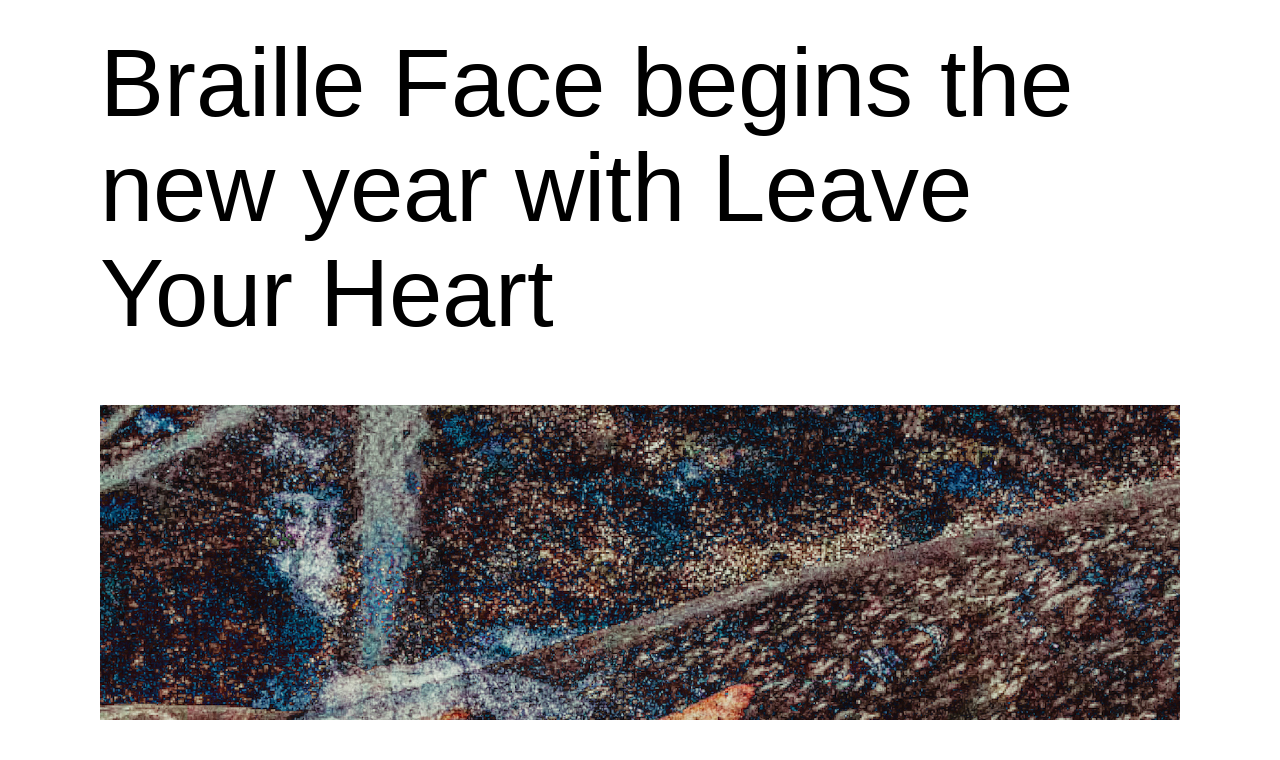

--- FILE ---
content_type: text/html; charset=UTF-8
request_url: http://spiritlevel.com/2018/02/07/braille-face-begins-the-new-year-with-leave-your-heart/
body_size: 6161
content:
<!doctype html>
<html lang="en-AU" xmlns:og="http://ogp.me/ns#" xmlns:fb="http://ogp.me/ns/fb#" >
<head>
	<meta charset="UTF-8" />
	<meta name="viewport" content="width=device-width, initial-scale=1" />
	<title>Braille Face begins the new year with Leave Your Heart &#8211; Spirit Level</title>
<link rel='dns-prefetch' href='//platform-api.sharethis.com' />
<link rel='dns-prefetch' href='//s.w.org' />
<link rel="alternate" type="application/rss+xml" title="Spirit Level &raquo; Feed" href="http://spiritlevel.com/feed/" />
<link rel="alternate" type="application/rss+xml" title="Spirit Level &raquo; Comments Feed" href="http://spiritlevel.com/comments/feed/" />
<link rel="alternate" type="application/rss+xml" title="Spirit Level &raquo; Braille Face begins the new year with Leave Your Heart Comments Feed" href="http://spiritlevel.com/2018/02/07/braille-face-begins-the-new-year-with-leave-your-heart/feed/" />
		<script>
			window._wpemojiSettings = {"baseUrl":"https:\/\/s.w.org\/images\/core\/emoji\/13.0.1\/72x72\/","ext":".png","svgUrl":"https:\/\/s.w.org\/images\/core\/emoji\/13.0.1\/svg\/","svgExt":".svg","source":{"concatemoji":"http:\/\/spiritlevel.com\/wp-includes\/js\/wp-emoji-release.min.js?ver=5.6.16"}};
			!function(e,a,t){var n,r,o,i=a.createElement("canvas"),p=i.getContext&&i.getContext("2d");function s(e,t){var a=String.fromCharCode;p.clearRect(0,0,i.width,i.height),p.fillText(a.apply(this,e),0,0);e=i.toDataURL();return p.clearRect(0,0,i.width,i.height),p.fillText(a.apply(this,t),0,0),e===i.toDataURL()}function c(e){var t=a.createElement("script");t.src=e,t.defer=t.type="text/javascript",a.getElementsByTagName("head")[0].appendChild(t)}for(o=Array("flag","emoji"),t.supports={everything:!0,everythingExceptFlag:!0},r=0;r<o.length;r++)t.supports[o[r]]=function(e){if(!p||!p.fillText)return!1;switch(p.textBaseline="top",p.font="600 32px Arial",e){case"flag":return s([127987,65039,8205,9895,65039],[127987,65039,8203,9895,65039])?!1:!s([55356,56826,55356,56819],[55356,56826,8203,55356,56819])&&!s([55356,57332,56128,56423,56128,56418,56128,56421,56128,56430,56128,56423,56128,56447],[55356,57332,8203,56128,56423,8203,56128,56418,8203,56128,56421,8203,56128,56430,8203,56128,56423,8203,56128,56447]);case"emoji":return!s([55357,56424,8205,55356,57212],[55357,56424,8203,55356,57212])}return!1}(o[r]),t.supports.everything=t.supports.everything&&t.supports[o[r]],"flag"!==o[r]&&(t.supports.everythingExceptFlag=t.supports.everythingExceptFlag&&t.supports[o[r]]);t.supports.everythingExceptFlag=t.supports.everythingExceptFlag&&!t.supports.flag,t.DOMReady=!1,t.readyCallback=function(){t.DOMReady=!0},t.supports.everything||(n=function(){t.readyCallback()},a.addEventListener?(a.addEventListener("DOMContentLoaded",n,!1),e.addEventListener("load",n,!1)):(e.attachEvent("onload",n),a.attachEvent("onreadystatechange",function(){"complete"===a.readyState&&t.readyCallback()})),(n=t.source||{}).concatemoji?c(n.concatemoji):n.wpemoji&&n.twemoji&&(c(n.twemoji),c(n.wpemoji)))}(window,document,window._wpemojiSettings);
		</script>
		<style>
img.wp-smiley,
img.emoji {
	display: inline !important;
	border: none !important;
	box-shadow: none !important;
	height: 1em !important;
	width: 1em !important;
	margin: 0 .07em !important;
	vertical-align: -0.1em !important;
	background: none !important;
	padding: 0 !important;
}
</style>
	<link rel='stylesheet' id='wp-block-library-css'  href='http://spiritlevel.com/wp-includes/css/dist/block-library/style.min.css?ver=5.6.16' media='all' />
<link rel='stylesheet' id='wp-block-library-theme-css'  href='http://spiritlevel.com/wp-includes/css/dist/block-library/theme.min.css?ver=5.6.16' media='all' />
<link rel='stylesheet' id='social-icons-general-css'  href='//spiritlevel.com/wp-content/plugins/social-icons/assets/css/social-icons.css?ver=1.7.2' media='all' />
<link rel='stylesheet' id='twenty-twenty-one-style-css'  href='http://spiritlevel.com/wp-content/themes/twentytwentyone/style.css?ver=1.1' media='all' />
<style id='twenty-twenty-one-style-inline-css'>
:root{--global--color-background: #ffffff;--global--color-primary: #000;--global--color-secondary: #000;--button--color-background: #000;--button--color-text-hover: #000;}
</style>
<link rel='stylesheet' id='twenty-twenty-one-print-style-css'  href='http://spiritlevel.com/wp-content/themes/twentytwentyone/assets/css/print.css?ver=1.1' media='print' />
<script src='//platform-api.sharethis.com/js/sharethis.js#product=ga&#038;property=5ff67846d8aa7c0013bd8a29' id='googleanalytics-platform-sharethis-js'></script>
<link rel="https://api.w.org/" href="http://spiritlevel.com/wp-json/" /><link rel="alternate" type="application/json" href="http://spiritlevel.com/wp-json/wp/v2/posts/789" /><link rel="EditURI" type="application/rsd+xml" title="RSD" href="http://spiritlevel.com/xmlrpc.php?rsd" />
<link rel="wlwmanifest" type="application/wlwmanifest+xml" href="http://spiritlevel.com/wp-includes/wlwmanifest.xml" /> 
<meta name="generator" content="WordPress 5.6.16" />
<link rel="canonical" href="http://spiritlevel.com/2018/02/07/braille-face-begins-the-new-year-with-leave-your-heart/" />
<link rel='shortlink' href='http://spiritlevel.com/?p=789' />
<link rel="alternate" type="application/json+oembed" href="http://spiritlevel.com/wp-json/oembed/1.0/embed?url=http%3A%2F%2Fspiritlevel.com%2F2018%2F02%2F07%2Fbraille-face-begins-the-new-year-with-leave-your-heart%2F" />
<link rel="alternate" type="text/xml+oembed" href="http://spiritlevel.com/wp-json/oembed/1.0/embed?url=http%3A%2F%2Fspiritlevel.com%2F2018%2F02%2F07%2Fbraille-face-begins-the-new-year-with-leave-your-heart%2F&#038;format=xml" />
<link rel="pingback" href="http://spiritlevel.com/xmlrpc.php"><script>
(function() {
	(function (i, s, o, g, r, a, m) {
		i['GoogleAnalyticsObject'] = r;
		i[r] = i[r] || function () {
				(i[r].q = i[r].q || []).push(arguments)
			}, i[r].l = 1 * new Date();
		a = s.createElement(o),
			m = s.getElementsByTagName(o)[0];
		a.async = 1;
		a.src = g;
		m.parentNode.insertBefore(a, m)
	})(window, document, 'script', 'https://google-analytics.com/analytics.js', 'ga');

	ga('create', 'UA-77926943-1', 'auto');
			ga('send', 'pageview');
	})();
</script>
<style id="custom-background-css">
body.custom-background { background-color: #ffffff; }
</style>
	<link rel="icon" href="http://spiritlevel.com/wp-content/uploads/2021/02/cropped-SL-hug-logo-Black-filled-no-text-transparent-4000x4000-1-32x32.png" sizes="32x32" />
<link rel="icon" href="http://spiritlevel.com/wp-content/uploads/2021/02/cropped-SL-hug-logo-Black-filled-no-text-transparent-4000x4000-1-192x192.png" sizes="192x192" />
<link rel="apple-touch-icon" href="http://spiritlevel.com/wp-content/uploads/2021/02/cropped-SL-hug-logo-Black-filled-no-text-transparent-4000x4000-1-180x180.png" />
<meta name="msapplication-TileImage" content="http://spiritlevel.com/wp-content/uploads/2021/02/cropped-SL-hug-logo-Black-filled-no-text-transparent-4000x4000-1-270x270.png" />

<!-- START - Open Graph and Twitter Card Tags 3.1.0 -->
 <!-- Facebook Open Graph -->
  <meta property="og:locale" content="en_GB"/>
  <meta property="og:site_name" content="Spirit Level"/>
  <meta property="og:title" content="Braille Face begins the new year with Leave Your Heart"/>
  <meta property="og:url" content="http://spiritlevel.com/2018/02/07/braille-face-begins-the-new-year-with-leave-your-heart/"/>
  <meta property="og:type" content="article"/>
  <meta property="og:description" content="Yet another left-turn from one of Melbourne&#039;s most chameleonic artists, premiered on CLASH."/>
  <meta property="og:image" content="http://spiritlevel.com/wp-content/uploads/2018/02/Braille-Face-Leave-Your-Heart-web-res.jpg"/>
  <meta property="og:image:url" content="http://spiritlevel.com/wp-content/uploads/2018/02/Braille-Face-Leave-Your-Heart-web-res.jpg"/>
  <meta property="article:published_time" content="2018-02-07T15:08:59+11:00"/>
  <meta property="article:modified_time" content="2018-02-17T15:14:12+11:00" />
  <meta property="og:updated_time" content="2018-02-17T15:14:12+11:00" />
  <meta property="article:section" content="News"/>
 <!-- Google+ / Schema.org -->
  <meta itemprop="name" content="Braille Face begins the new year with Leave Your Heart"/>
  <meta itemprop="headline" content="Braille Face begins the new year with Leave Your Heart"/>
  <meta itemprop="description" content="Yet another left-turn from one of Melbourne&#039;s most chameleonic artists, premiered on CLASH."/>
  <meta itemprop="image" content="http://spiritlevel.com/wp-content/uploads/2018/02/Braille-Face-Leave-Your-Heart-web-res.jpg"/>
  <meta itemprop="datePublished" content="2018-02-07"/>
  <meta itemprop="dateModified" content="2018-02-17T15:14:12+11:00" />
  <meta itemprop="author" content="Spirit Level"/>
 <!-- Twitter Cards -->
 <!-- SEO -->
 <!-- Misc. tags -->
 <!-- is_singular -->
<!-- END - Open Graph and Twitter Card Tags 3.1.0 -->
	
</head>

<script>

	var textz = [
		'an artist-run, artist-first initiative.',
		'a support network for artists.',
		'not really a record label at all any more.',
		'a source of emotional and practical guidance.',
		'a beacon of hope, apparently.',
		'a squad that is literally always vibing.',
		'not making a profit.',
		'interested in experimenting with new models.',
		'doing the best it can.',
		'a merry band of dreamers.',
		'actively avoiding social media.',
		'deeply skeptical about entrepreneurs.',
		'conflicted about the ecological cost of vinyl.',
		'just one more mix away from this song finally being finished.',
		'a family.',
		'not on TikTok (yet).',
		'blockchain-curious.',
		'working primarily on Wurundjeri land of the Kulin nation.',
		'a global community.',
		'deeply critical of conventional narratives of success.',
		'trying to nurture and empower creative leaders.',
		'Tim Shiel\'s uh .. record label ... thing.',
		'a vibe factory.',
		]
	
	function newQuote() {
		var randomNumber = Math.floor(Math.random() * (textz.length));
		document.getElementById('textDisplay').innerHTML = textz[randomNumber];
	}
	
	newQuote();
	
</script>
<body class="post-template-default single single-post postid-789 single-format-standard custom-background wp-custom-logo wp-embed-responsive is-light-theme has-background-white no-js singular has-main-navigation no-widgets">
<div id="page" class="site">
	<a class="skip-link screen-reader-text" href="#content">Skip to content</a>

	
	<div id="content" class="site-content">


		<div id="primary" class="content-area">
		

			<main id="main" class="site-main" role="main">

<article id="post-789" class="post-789 post type-post status-publish format-standard has-post-thumbnail hentry category-news entry">

	<header class="entry-header alignwide">
		<h1 class="entry-title">Braille Face begins the new year with Leave Your Heart</h1>		
		
			<figure class="post-thumbnail">
				<img width="1400" height="1398" src="http://spiritlevel.com/wp-content/uploads/2018/02/Braille-Face-Leave-Your-Heart-web-res.jpg" class="attachment-post-thumbnail size-post-thumbnail wp-post-image" alt="" srcset="http://spiritlevel.com/wp-content/uploads/2018/02/Braille-Face-Leave-Your-Heart-web-res.jpg 1400w, http://spiritlevel.com/wp-content/uploads/2018/02/Braille-Face-Leave-Your-Heart-web-res-150x150.jpg 150w, http://spiritlevel.com/wp-content/uploads/2018/02/Braille-Face-Leave-Your-Heart-web-res-300x300.jpg 300w, http://spiritlevel.com/wp-content/uploads/2018/02/Braille-Face-Leave-Your-Heart-web-res-768x767.jpg 768w, http://spiritlevel.com/wp-content/uploads/2018/02/Braille-Face-Leave-Your-Heart-web-res-1024x1024.jpg 1024w, http://spiritlevel.com/wp-content/uploads/2018/02/Braille-Face-Leave-Your-Heart-web-res-468x468.jpg 468w, http://spiritlevel.com/wp-content/uploads/2018/02/Braille-Face-Leave-Your-Heart-web-res-1116x1114.jpg 1116w, http://spiritlevel.com/wp-content/uploads/2018/02/Braille-Face-Leave-Your-Heart-web-res-806x805.jpg 806w, http://spiritlevel.com/wp-content/uploads/2018/02/Braille-Face-Leave-Your-Heart-web-res-558x557.jpg 558w, http://spiritlevel.com/wp-content/uploads/2018/02/Braille-Face-Leave-Your-Heart-web-res-655x654.jpg 655w, http://spiritlevel.com/wp-content/uploads/2018/02/Braille-Face-Leave-Your-Heart-web-res-180x180.jpg 180w, http://spiritlevel.com/wp-content/uploads/2018/02/Braille-Face-Leave-Your-Heart-web-res-600x600.jpg 600w" sizes="(max-width: 1400px) 100vw, 1400px" style="width:100%;height:99.86%;max-width:1400px;" />							</figure><!-- .post-thumbnail -->

					</header>

	<div class="entry-content">
		<p>Braille Face has revealed the third track from his much anticipated EP, due for release later in 2018. </p>
<p>Read the full story on <a href="https://soundcloud.com/braille-face/leave-yr-heart">CLASH</a>.</p>
<p><iframe src="https://open.spotify.com/embed/album/2UgGM7GszQhuA4zHlf3aMG" width="300" height="380" frameborder="0" allowtransparency="true"></iframe></p>
<p><iframe title="Leave Your Heart by Braille Face" width="750" height="400" scrolling="no" frameborder="no" src="https://w.soundcloud.com/player/?visual=true&#038;url=https%3A%2F%2Fapi.soundcloud.com%2Ftracks%2F395286468&#038;show_artwork=true&#038;maxwidth=750&#038;maxheight=1000&#038;dnt=1"></iframe></p>
	</div><!-- .entry-content -->

	<footer class="entry-footer default-max-width">
		<div class="posted-by"><span class="posted-on">Published <time class="entry-date published updated" datetime="2018-02-07T15:08:59+11:00">February 7, 2018</time></span><span class="byline">By <a href="http://spiritlevel.com/author/admin/" rel="author">Spirit Level</a></span></div><div class="post-taxonomies"><span class="cat-links">Categorised as <a href="http://spiritlevel.com/category/news/" rel="category tag">News</a> </span></div>	</footer><!-- .entry-footer -->

				
</article><!-- #post-789 -->

<div id="comments" class="comments-area default-max-width show-avatars">

	
		<div id="respond" class="comment-respond">
		<h2 id="reply-title" class="comment-reply-title">Leave a comment <small><a rel="nofollow" id="cancel-comment-reply-link" href="/2018/02/07/braille-face-begins-the-new-year-with-leave-your-heart/#respond" style="display:none;">Cancel reply</a></small></h2><form action="http://spiritlevel.com/wp-comments-post.php" method="post" id="commentform" class="comment-form" novalidate><p class="comment-notes"><span id="email-notes">Your email address will not be published.</span> Required fields are marked <span class="required">*</span></p><p class="comment-form-comment"><label for="comment">Comment</label> <textarea id="comment" name="comment" cols="45" rows="5" maxlength="65525" required="required"></textarea></p><p class="comment-form-author"><label for="author">Name <span class="required">*</span></label> <input id="author" name="author" type="text" value="" size="30" maxlength="245" required='required' /></p>
<p class="comment-form-email"><label for="email">Email <span class="required">*</span></label> <input id="email" name="email" type="email" value="" size="30" maxlength="100" aria-describedby="email-notes" required='required' /></p>
<p class="comment-form-url"><label for="url">Website</label> <input id="url" name="url" type="url" value="" size="30" maxlength="200" /></p>
<p class="comment-form-cookies-consent"><input id="wp-comment-cookies-consent" name="wp-comment-cookies-consent" type="checkbox" value="yes" /> <label for="wp-comment-cookies-consent">Save my name, email, and website in this browser for the next time I comment.</label></p>
<p class="form-submit"><input name="submit" type="submit" id="submit" class="submit" value="Post Comment" /> <input type='hidden' name='comment_post_ID' value='789' id='comment_post_ID' />
<input type='hidden' name='comment_parent' id='comment_parent' value='0' />
</p><p style="display: none;"><input type="hidden" id="akismet_comment_nonce" name="akismet_comment_nonce" value="3b95502d28" /></p><p style="display: none;"><input type="hidden" id="ak_js" name="ak_js" value="236"/></p></form>	</div><!-- #respond -->
	
</div><!-- #comments -->

	<nav class="navigation post-navigation" role="navigation" aria-label="Posts">
		<h2 class="screen-reader-text">Post navigation</h2>
		<div class="nav-links"><div class="nav-previous"><a href="http://spiritlevel.com/2018/01/15/feels-are-in-residency-at-ableton-studio-in-sydney/" rel="prev"><p class="meta-nav"><svg class="svg-icon" width="24" height="24" aria-hidden="true" role="img" focusable="false" viewBox="0 0 24 24" fill="none" xmlns="http://www.w3.org/2000/svg"><path fill-rule="evenodd" clip-rule="evenodd" d="M20 13v-2H8l4-4-1-2-7 7 7 7 1-2-4-4z" fill="currentColor"/></svg>Previous post</p><p class="post-title">Feels are in residency at Ableton Studio in Sydney</p></a></div><div class="nav-next"><a href="http://spiritlevel.com/2018/02/09/anatole-reveals-only-one-featuring-ida/" rel="next"><p class="meta-nav">Next post<svg class="svg-icon" width="24" height="24" aria-hidden="true" role="img" focusable="false" viewBox="0 0 24 24" fill="none" xmlns="http://www.w3.org/2000/svg"><path fill-rule="evenodd" clip-rule="evenodd" d="m4 13v-2h12l-4-4 1-2 7 7-7 7-1-2 4-4z" fill="currentColor"/></svg></p><p class="post-title">Anatole reveals &#8220;Only One&#8221; featuring IDA</p></a></div></div>
	</nav>			</main><!-- #main -->
		</div><!-- #primary -->
	</div><!-- #content -->

	
</div><!-- #page -->


</body>
</html>


--- FILE ---
content_type: text/plain
request_url: https://www.google-analytics.com/j/collect?v=1&_v=j102&a=582906767&t=pageview&_s=1&dl=http%3A%2F%2Fspiritlevel.com%2F2018%2F02%2F07%2Fbraille-face-begins-the-new-year-with-leave-your-heart%2F&ul=en-us%40posix&dt=Braille%20Face%20begins%20the%20new%20year%20with%20Leave%20Your%20Heart%20%E2%80%93%20Spirit%20Level&sr=1280x720&vp=1280x720&_u=IEBAAEABAAAAACAAI~&jid=38045733&gjid=1008966457&cid=1602491395.1768665691&tid=UA-77926943-1&_gid=977828804.1768665691&_r=1&_slc=1&z=1956811122
body_size: -285
content:
2,cG-6XDYNHBQ8X